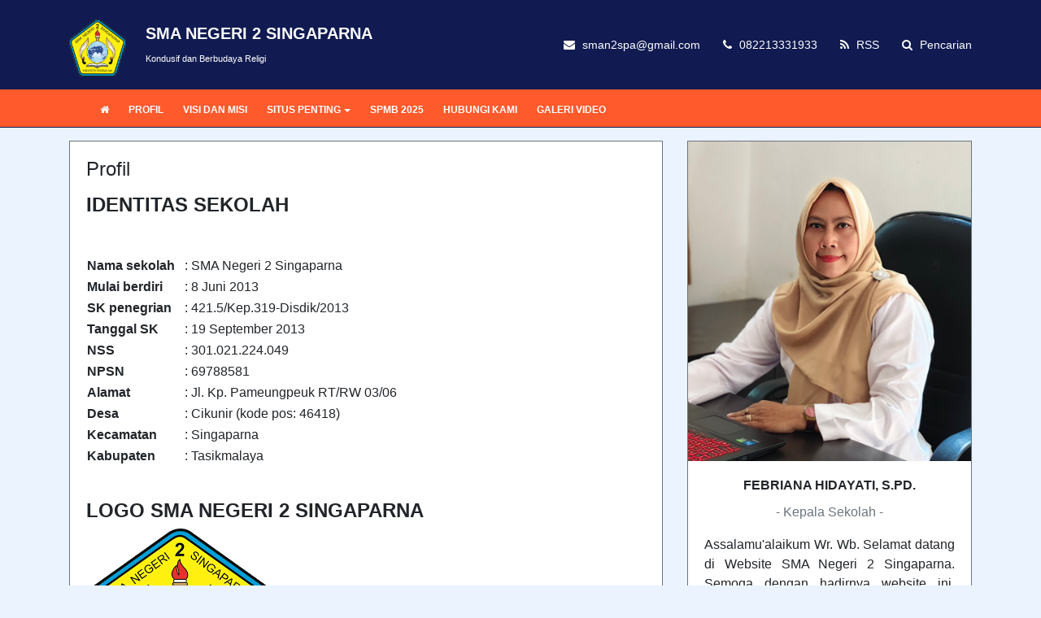

--- FILE ---
content_type: text/html; charset=UTF-8
request_url: https://smandas.sch.id/read/2/profil
body_size: 5287
content:
<!DOCTYPE html>
<html lang="en">
<head>
	<title>Profil | SMA Negeri 2 Singaparna</title>
	<meta charset="utf-8" />
	<meta name="viewport" content="width=device-width, initial-scale=1, shrink-to-fit=no">
	<meta http-equiv="Content-Type" content="text/html; charset=utf-8" />
	<meta http-equiv="X-UA-Compatible" content="IE=edge" />
	<meta name="keywords" content="SMA Negeri 2 Singaparna, SMAN 2 Singaparna, SMAN 2 Singaparna Kabupaten Tasikmalaya, SMANDAS, smandas, SMANDAS Juara, PPDB, PPDB Online, PPDB Online 2021, SMAN 2 Singaparna Juara, SMAN 2 Singaparna Berlokasi di Kabputaen Tasikmalaya, Jawa Barat"/>
	<meta name="description" content="SMA Negeri 2 Singaparna, Kabupaten Tasikmalaya"/>
	<meta name="subject" content="Situs Pendidikan">
	<meta name="copyright" content="SMA Negeri 2 Singaparna">
	<meta name="language" content="Indonesia">
	<meta name="robots" content="index,follow" />
	<meta name="revised" content="Sunday, July 18th, 2010, 5:15 pm" />
	<meta name="Classification" content="Education">
	<meta name="author" content="Anton Sofyan, 4ntonsofyan@gmail.com">
	<meta name="designer" content="Anton Sofyan, 4ntonsofyan@gmail.com">
	<meta name="reply-to" content="4ntonsofyan@gmail.com">
	<meta name="owner" content="Anton Sofyan">
	<meta name="url" content="https://www.sekolahku.web.id">
	<meta name="identifier-URL" content="https://www.sekolahku.web.id">
	<meta name="category" content="Admission, Education">
	<meta name="coverage" content="Worldwide">
	<meta name="distribution" content="Global">
	<meta name="rating" content="General">
	<meta name="revisit-after" content="7 days">
	<meta http-equiv="Expires" content="0">
	<meta http-equiv="Pragma" content="no-cache">
	<meta http-equiv="Cache-Control" content="no-cache">
	<meta http-equiv="Copyright" content="SMA Negeri 2 Singaparna" />
	<meta http-equiv="imagetoolbar" content="no" />
	<meta name="revisit-after" content="7" />
	<meta name="webcrawlers" content="all" />
	<meta name="rating" content="general" />
	<meta name="spiders" content="all" />
	<meta itemprop="name" content="SMA Negeri 2 Singaparna" />
	<meta itemprop="description" content="SMA Negeri 2 Singaparna, Kabupaten Tasikmalaya" />
	<meta itemprop="image" content="https://smandas.sch.id/media_library/images/ca45c40053b5eb1c6d906ae69960ad4a.png" />
	<meta name="csrf-token" content="35928a5e9caabfb1c9edcfdb9f260ef8">
		<link rel="icon" href="https://smandas.sch.id/media_library/images/12706ea29f721235fd2206604a57ea8c.png">
	<link rel="alternate" type="application/rss+xml" title="SMA Negeri 2 Singaparna Feed" href="https://smandas.sch.id/feed" />
	<link href="https://smandas.sch.id/assets/plugins/bootstrap-4/bootstrap.min.css" rel="stylesheet" type="text/css" />
	<link href="https://smandas.sch.id/assets/css/font-awesome.min.css" rel="stylesheet" type="text/css" />
	<link href="https://smandas.sch.id/assets/plugins/toastr/toastr.css" rel="stylesheet" type="text/css" />
	<link href="https://smandas.sch.id/assets/plugins/datetimepicker/datetimepicker.css" rel="stylesheet" type="text/css" />
	<link href="https://smandas.sch.id/assets/plugins/jquery.smartmenus/jquery.smartmenus.bootstrap-4.css" rel="stylesheet" type="text/css" />
	<link href="https://smandas.sch.id/assets/plugins/jquery.smartmenus/sm-core.css" rel="stylesheet" type="text/css" />
	<link href="https://smandas.sch.id/assets/plugins/jquery.smartmenus/sm-clean.css" rel="stylesheet" type="text/css" />
	<link href="https://smandas.sch.id/assets/plugins/magnific-popup/magnific-popup.css" rel="stylesheet" type="text/css" />
	<link href="https://smandas.sch.id/assets/css/loading.css" rel="stylesheet" type="text/css" />
	<link href="https://smandas.sch.id/views/themes/blue_sky/style.css" rel="stylesheet" type="text/css" />
	<script type="text/javascript">
	const _BASE_URL = 'https://smandas.sch.id/';
	const _CURRENT_URL = 'https://smandas.sch.id/read/2/profil';
	const _SCHOOL_LEVEL = '3';
	const _ACADEMIC_YEAR = 'Tahun Pelajaran';
	const _STUDENT = 'Peserta Didik';
	const _IDENTITY_NUMBER = 'NIS';
	const _EMPLOYEE = 'GTK';
	const _HEADMASTER = 'Kepala Sekolah';
	const _MAJOR = 'Jurusan';
	const _SUBJECT = 'Mata Pelajaran';
	const _RECAPTCHA_STATUS = 'false'=='true';
	</script>
		<script src="https://smandas.sch.id/assets/js/frontend.min.js"></script>
</head>
<body>
	<noscript>
      You need to enable javaScript to run this app.
   </noscript>
	<header>
		<div class="container-fluid top-bar">
			<div class="container">
				<div class="row align-items-center">
					<div class="col-md-5 col-sm-12 col-xs-12">
						<div class="top-header">
							<img src="https://smandas.sch.id/media_library/images/ca45c40053b5eb1c6d906ae69960ad4a.png" width="70" height="70" class="mt-2 mr-4 mb-3">
							<ul class="list-unstyled top-left">
								<li><h5 class="font-weight-bold brand">SMA NEGERI 2 SINGAPARNA</h5></li>
								<li><small>Kondusif dan Berbudaya Religi</small></li>
							</ul>
						</div>
					</div>
					<div class="col-md-7 col-sm-12 col-xs-12">
						<ul class="list-inline float-right top-right">
							<li class="list-inline-item pl-3 pr-0"><i class="fa fa-envelope"></i> </i> sman2spa@gmail.com</li>
							<li class="list-inline-item pl-3 pr-0"><i class="fa fa-phone"></i> 082213331933</li>
							<li class="list-inline-item pl-3 pr-0"><a href="https://smandas.sch.id/feed"><i class="fa fa-rss"></i> RSS</a></li>
							<li class="list-inline-item pl-3 pr-0"><a href="#search_form"><i class="fa fa-search"></i> Pencarian</a></li>
						</ul>
					</div>
				</div>
			</div>
		</div>
		<!--  NAVIGATION MENU -->
		<div class="container-fluid menu-bar mb-3" data-toggle="sticky-menu">
			<div class="container">
				<nav class="navbar navbar-expand-lg p-0">
					<a class="navbar-brand" href="#"></a>
					<button class="navbar-toggler" type="button" data-toggle="collapse" data-target="#navbarNavDropdown" aria-controls="navbarSupportedContent" aria-expanded="false" aria-label="Toggle navigation">
						<span class="fa fa-align-justify text-white"></span>
					</button>
					<div class="collapse navbar-collapse" id="navbarNavDropdown">
						<ul id="main-menu" class="sm sm-clean">
							<li><a href="https://smandas.sch.id/"><i class="fa fa-home"></i></a></li>
							<li><a href="https://smandas.sch.id/read/2/profil" target="_self">PROFIL</a></li><li><a href="https://smandas.sch.id/read/3/visi-dan-misi" target="_self">VISI DAN MISI</a></li><li><a href="#" target="_self">SITUS PENTING</a><ul><li><a href="https://lms.smandas.sch.id/" target="">E-LEARNING</a></li><li><a href="https://nisn.data.kemdikbud.go.id/" target="_self">CEK NISN</a></li><li><a href="https://evoting.smandas.sch.id/" target="_self">E-VOTING</a></li><li><a href="http://kelulusan.smandas.sch.id/" target="_blank">APLIKASI PENGUMUMAN KELULUSAN</a></li></ul></li><li><a href="https://smandas.sch.id/read/39/sistem-penerimaan-murid-baru-tahun-pelajaran-2025-2026" target="_blank">SPMB 2025</a></li><li><a href="https://smandas.sch.id/hubungi-kami" target="_self">HUBUNGI KAMI</a></li><li><a href="https://smandas.sch.id/galeri-video" target="_self">GALERI VIDEO</a></li>						</ul>
					</div>
				</nav>
			</div>
		</div>

		<!--  /NAVIGATION MENU -->
		
	</header>
	<section class="content">
		<div class="container">
			<div class="row">
				<script type="text/javascript">
var page = 1;
var total_page = "0";
$(document).ready(function() {
	if (parseInt(total_page) == page || parseInt(total_page) == 0) {
		$('.more-comments').remove();
	}
});
function get_post_comments() {
	page++;
	var data = {
		page_number: page,
		comment_post_id: '2'
	};
	if ( page <= parseInt(total_page) ) {
		$.post( _BASE_URL + 'public/post_comments/get_post_comments', data, function( response ) {
			var res = _H.StrToObject( response );
			var rows = res.comments;
			var str = '';
			for (var z in rows) {
				var row = rows[ z ];
				str += '<div class="card rounded-0 border border-secondary mb-3 post-comments">';
				str += '<div class="card-body">';
				str += row.comment_content;
				str += '</div>';
				str += '<div class="card-footer">';
				str += '<small class="text-muted float-right">';
				str += row.created_at.substr(8, 2) + '/' + row.created_at.substr(5, 2) + '/' + row.created_at.substr(0, 4);
				str += ' ' + row.created_at.substr(11, 5);
				str += ' - ' + row.comment_author;
				str += '</small>';
				str += '</div>';
				str += '</div>';
			}
			var elementId = $(".post-comments:last");
			$( str ).insertAfter( elementId );
			if ( page == parseInt(total_page) ) $('.more-comments').remove();
		});
	}
}
</script>
<!-- CONTENT -->
<div class="col-lg-8 col-md-8 col-sm-12 ">
	<div class="card rounded-0 border border-secondary mb-3">
				<div class="card-body">
			<h4 class="card-title">Profil</h4>
			<p class="card-text"><h4><strong>IDENTITAS SEKOLAH<br /></strong></h4>
<p>&nbsp;</p>
<table style="width: 406.267px;">
<tbody>
<tr>
<td style="width: 115px;"><strong>Nama sekolah</strong></td>
<td style="width: 274.267px;">: SMA Negeri 2 Singaparna</td>
</tr>
<tr>
<td style="width: 115px;"><strong>Mulai berdiri</strong></td>
<td style="width: 274.267px;">: 8 Juni 2013</td>
</tr>
<tr>
<td style="width: 115px;"><strong>SK penegrian</strong></td>
<td style="width: 274.267px;">: 421.5/Kep.319-Disdik/2013</td>
</tr>
<tr>
<td style="width: 115px;"><strong>Tanggal SK</strong></td>
<td style="width: 274.267px;">: 19 September 2013</td>
</tr>
<tr>
<td style="width: 115px;"><strong>NSS</strong></td>
<td style="width: 274.267px;">: 301.021.224.049</td>
</tr>
<tr>
<td style="width: 115px;"><strong>NPSN</strong></td>
<td style="width: 274.267px;">: 69788581</td>
</tr>
<tr>
<td style="width: 115px;"><strong>Alamat</strong></td>
<td style="width: 274.267px;">: Jl. Kp. Pameungpeuk RT/RW 03/06</td>
</tr>
<tr>
<td style="width: 115px;"><strong>Desa</strong></td>
<td style="width: 274.267px;">: Cikunir (kode pos: 46418)</td>
</tr>
<tr>
<td style="width: 115px;"><strong>Kecamatan</strong></td>
<td style="width: 274.267px;">: Singaparna</td>
</tr>
<tr>
<td style="width: 115px;"><strong>Kabupaten</strong></td>
<td style="width: 274.267px;">: Tasikmalaya</td>
</tr>
</tbody>
</table>
<p>&nbsp;</p>
<h4><strong>LOGO SMA NEGERI 2 SINGAPARNA<br /></strong></h4>
<p><strong><img src="https://smandas.sch.id/Archive/logo-sma-negeri-2-singaparna.png" alt="Logo SMAN 2 Singapaarna" width="231" height="218" /></strong></p>
<p><span style="color: #0000ff;"><em><span style="text-decoration: underline;"><a title="Download SK Akreditasi Pertama" href="https://smandas.sch.id/Archive/logo-sma-negeri-2-singaparna.png">Download</a></span></em></span> Logo SMAN 2 Singaparna</p>
<p>&nbsp;</p>
<h4><strong>AKREDITASI</strong></h4>
<p>SMAN 2 Singaparna terakreditasi pertama kali pada tanggal 19 Oktober 2016. SMAN 2 Singaparna terakreditasi <strong>A (Amat Baik)</strong> berdasarkan SK Penetapan Hasil Akreditasi BAP-S/M Nomor: 02.00/274/BAP-SM/SK/X/2016. Akreditasi ini berlaku s.d. 19 Oktober 2021.</p>
<p>Akreditasi kedua (ke-2) dengan nomor SK: <span class="fontstyle0">1179/BAN-SM/SK/2021 berpredikat A (Unggul) dengan nilai 92. Akreditasi berlaku dari tanggal 16 November 2021 s.d. 16 November 2026</span></p>
<p><span style="color: #0000ff;"><em><span style="text-decoration: underline;"><a title="Download SK Akreditasi Keuda" href="https://smandas.sch.id/Archive/SERTIFIKAT_AKREDITASI_69788581_signed.pdf">Download</a></span></em></span> File Scan SK Asli Akreditasi Kedua.</p></p>
		</div>
		<div class="card-footer">
			<small class="text-muted float-right">24/03/2021 06:57 - Oleh HUMAS - Dilihat 6570 kali</small>
		</div>
	</div>

	<!--  Komentar-->
	
	<!-- Form Comment -->
	
			<!-- Get Anther Posts -->
							<h5 class="page-title mt-3 mb-3">Halaman Lainnya</h5>
									<div class="card rounded-0 border border-secondary mb-3">
						<div class="card-body p-3">
							<h5 class="card-title"><a href="https://smandas.sch.id/read/3/visi-dan-misi">Visi dan Misi</a></h5>
							<p class="card-text mb-0">VISI SMA Negeri 2 Singaparna
"Terwujudnya Peserta Didik yang Teguh Dalam Keimanan dan Ketaqwaan, Unggul Dalam Prestasi, Kreatif, Serta Berbudaya"
MISI SMA Negeri 2 Singaparna

Membina d</p>
							<div class="d-flex justify-content-between align-items-center mt-1">
								<small class="text-muted">24/03/2021 06:57 - Oleh HUMAS - Dilihat 1917 kali</small>
								<a href="https://smandas.sch.id/read/3/visi-dan-misi" class="btn btn-sm action-button rounded-0"><i class="fa fa-search"></i></a>
							</div>
						</div>
					</div>
							
		</div>
		<div class="col-lg-4 col-md-4 col-sm-12 sidebar">
	<!-- Sambutan Kepala Sekolah  -->
			<div class="card rounded-0 border border-secondary mb-3">
			<img src="https://smandas.sch.id/media_library/images/b9873fb202ea4829f41f362980083cff.jpg" class="card-img-top rounded-0">
			<div class="card-body">
				<h5 class="card-title text-center text-uppercase">Febriana Hidayati, S.Pd.</h5>
				<p class="card-text text-center mt-0 text-muted">- Kepala Sekolah -</p>
				<p class="card-text text-justify">Assalamu'alaikum Wr. Wb.
Selamat datang di Website SMA Negeri 2 Singaparna. Semoga dengan hadirnya website ini, menjadi sarana bagi kami&#8230;</p>
			</div>
			<div class="card-footer text-center">
				<small class="text-muted text-uppercase"><a href="https://smandas.sch.id/sambutan-kepala-sekolah">Selengkapnya</a></small>
			</div>
		</div>
	
			<h5 class="page-title mb-3 mt-3">Tautan</h5>
		<div class="list-group">
							<a href="http://lms.smandas.sch.id/" class="list-group-item list-group-item-action rounded-0" target="_blank">LMS - SMAN 2 Singaparna</a>
							<a href="https://evoting.smandas.sch.id/" class="list-group-item list-group-item-action rounded-0" target="_blank">Evoting SMAN 2 Singaparna</a>
							<a href="https://nisn.data.kemdikbud.go.id/" class="list-group-item list-group-item-action rounded-0" target="_blank">Cek NISN Peserta Didik</a>
							<a href="http://perpustakaan.smandas.sch.id" class="list-group-item list-group-item-action rounded-0" target="_blank">Perpustakaan SMAN 2 Singaparna</a>
					</div>
	
	
	<!-- Paling Dikomentari -->
			<h5 class="page-title mt-3 mb-3">Paling Dikomentari</h5>
		<div class="list-group mt-3 mb-3">
							<a href="https://smandas.sch.id/read/37/pengumuman-hasil-seleksi-ppdb-tahap-ii-2023-sman-2-singaparna" class="list-group-item list-group-item-action rounded-0">
					<div class="d-flex w-100 justify-content-between">
						<h6 class="card-text font-weight-bold">Pengumuman Hasil Seleksi PPDB Tahap II 2023 - SMAN 2 Singaparna</h6>
					</div>
					<small class="text-muted">10/07/2023 13:55 - Oleh HUMAS - Dilihat 1496 kali</small>
				</a>
							<a href="https://smandas.sch.id/read/39/sistem-penerimaan-murid-baru-tahun-pelajaran-2025-2026" class="list-group-item list-group-item-action rounded-0">
					<div class="d-flex w-100 justify-content-between">
						<h6 class="card-text font-weight-bold">Sistem Penerimaan Murid Baru tahun Pelajaran 2025-2026</h6>
					</div>
					<small class="text-muted">31/05/2025 14:09 - Oleh HUMAS - Dilihat 1603 kali</small>
				</a>
							<a href="https://smandas.sch.id/read/41/pengumuman-hasil-seleksi-spmb-tahap-i-tahun-ajaran-2025-2026" class="list-group-item list-group-item-action rounded-0">
					<div class="d-flex w-100 justify-content-between">
						<h6 class="card-text font-weight-bold">Pengumuman Hasil Seleksi SPMB Tahap I tahun ajaran 2025-2026</h6>
					</div>
					<small class="text-muted">19/06/2025 10:26 - Oleh HUMAS - Dilihat 1287 kali</small>
				</a>
							<a href="https://smandas.sch.id/read/45/pengumuman-paps-tahun-ajaran-20252026" class="list-group-item list-group-item-action rounded-0">
					<div class="d-flex w-100 justify-content-between">
						<h6 class="card-text font-weight-bold">Pengumuman PAPS Tahun Ajaran 2025/2026</h6>
					</div>
					<small class="text-muted">09/07/2025 18:04 - Oleh HUMAS - Dilihat 771 kali</small>
				</a>
							<a href="https://smandas.sch.id/read/12/pengumuan-kelulusan-kelas-xii-sman-2-singaparna-tahun-2021" class="list-group-item list-group-item-action rounded-0">
					<div class="d-flex w-100 justify-content-between">
						<h6 class="card-text font-weight-bold">Pengumuan Kelulusan Kelas XII SMAN 2 Singaparna tahun 2021</h6>
					</div>
					<small class="text-muted">01/05/2021 15:58 - Oleh HUMAS - Dilihat 1409 kali</small>
				</a>
					</div>
	
	
	<h5 class="page-title mt-3 mb-3">Berlangganan</h5>
	<form class="card p-1 border border-secondary mt-2 mb-2 rounded-0">
		<div class="input-group">
			<input type="text" id="subscriber" onkeydown="if (event.keyCode == 13) { subscribe(); return false; }" class="form-control rounded-0 border border-secondary" placeholder="Email Address...">
			<div class="input-group-append">
				<button type="button" onclick="if (event.keyCode == 13) { subscribe(); return false; }" class="btn action-button rounded-0"><i class="fa fa-envelope"></i></button>
			</div>
		</div>
	</form>

	<!--  Banner -->
			<h5 class="page-title mt-3 mb-3">Iklan</h5>
					<a href="https://sekolahku.web.id" title="CMS Sekolahku"><img src="https://smandas.sch.id/media_library/banners/1.png" class="img-fluid mb-2 w-100" alt="CMS Sekolahku"></a>
			</div>
<!-- /CONTENT -->
			</div>
		</div>
	</section>
	<footer>
		<div class="container-fluid primary-footer">
			<div class="container">
				<div class="row">
					<div class="col-md-4 col-xs-12 text-md-left mb-2 mt-2">
						<h6 class="page-title">Hubungi Kami</h6>
						<p>SMA Negeri 2 Singaparna &sdot; Kondusif dan Berbudaya Religi</p>
						<dl class="row">
							<dt class="col-lg-4 col-md-4 col-sm-12"><span class="fa fa-map-marker"></span> Alamat</dt>
							<dd class="col-lg-8 col-md-8 col-sm-12">Jln. Kp. Pameungpeuk</dd>
							<dt class="col-lg-4 col-md-4 col-sm-12"><span class="fa fa-phone"></span> Telepon</dt>
							<dd class="col-lg-8 col-md-8 col-sm-12">082213331933</dd>
							<dt class="col-lg-4 col-md-4 col-sm-12"><span class="fa fa-envelope"></span> Email</dt>
							<dd class="col-lg-8 col-md-8 col-sm-12">sman2spa@gmail.com</dd>
						</dl>
					</div>
					<div class="col-md-4 col-xs-12 text-md-left mb-2 mt-2">
						<h6 class="page-title">Tags</h6>
						<div class="tag-content-block tag">
																								<a href="https://smandas.sch.id/tag/sekilas-info">Sekilas Info</a>
																	<a href="https://smandas.sch.id/tag/berita">Berita</a>
																	<a href="https://smandas.sch.id/tag/pengumuman">Pengumuman</a>
																					</div>
					</div>
					<div class="col-md-4 col-xs-12 text-md-left mb-2 mt-2">
						<h6 class="page-title">Ikuti Kami</h6>
						<ul class="list-unstyled">
															<li class="float-left"><a href="https://www.facebook.com/smandaspa/" title="Facebook"><i class="fa fa-facebook social-icon facebook" aria-hidden="true"></a></i></li>
																													<li class="float-left"><a href="https://www.instagram.com/smandas_/" title="Instagram"><i class="fa fa-instagram social-icon instagram" aria-hidden="true"></a></i></li>
																						<li class="float-left"><a href="https://www.youtube.com/channel/UC6LC2UUuAOKp0vXVgxZGmdA/videos" title="Instagram"><i class="fa fa-youtube social-icon youtube" aria-hidden="true"></a></i></li>
													</ul>
					</div>
				</div>
			</div>
		</div>
		<div class="container-fluid secondary-footer">
			<div class="container copyright">
				<div class="row pt-1 pb-1">
					<div class="col-md-6 col-xs-12 text-md-left text-center">
						Copyright &copy; 2020 - 2026<a href="https://smandas.sch.id/"> SMA Negeri 2 Singaparna</a> All rights reserved.					</div>
					<div class="col-md-6 col-xs-12 text-md-right text-center">
						Powered by <a href="http://sekolahku.web.id">sekolahku.web.id</a>
					</div>
				</div>
			</div>
		</div>
	</footer>
	<div id="search_form">
		<form action="https://smandas.sch.id/hasil-pencarian" method="POST">
			<input type="search_form" name="keyword" autocomplete="off" placeholder="Masukan kata kunci pencarian" />
			<button type="submit" class="btn btn-lg btn btn-outline-light rounded-0"><i class="fa fa-search"></i> CARI</button>
		</form>
	</div>
	<a href="javascript:" id="return-to-top" class="rounded-lg"><i class="fa fa-angle-double-up"></i></a>
</body>
</html>


--- FILE ---
content_type: text/css
request_url: https://smandas.sch.id/views/themes/blue_sky/style.css
body_size: 1435
content:
body {
   font-family: "Helvetica Neue",Helvetica,Arial,sans-serif;
   background-color: #eaf3ff;
}
body a {
   color: #202020;
}
body a:hover {
   color: gray;
   text-decoration: none;
}
/* TOP BAR */
.top-bar {
   background-color: #111b51;
   color: #ffffff;
   font-size: 14px;
   padding: 16px 0 0;
}
.top-bar a {
   color: #ffffff;
}
.top-bar a:hover {
   color: #ff5a2c;
}
.top-bar i {
   margin-right: 5px;
}

/* MENU BAR */
.menu-bar {
   text-transform: uppercase;
   font-weight: bold;
   background-color: #ff5a2c;
   border-bottom: 1px solid #111b51;
}
.sticky.is-sticky {
    position: fixed;
    left: 0;
    right: 0;
    top: 0;
    z-index: 1000;
    width: 100%;
}
.sm-clean {
   background: #ff5a2c;
}
.sm-clean ul {
   background: #111b51;
}
.sm-clean ul a {
   color: #fff;
}
/* Dropdown hover background Menu */
.sm-clean ul a:hover, .sm-clean ul a:focus, .sm-clean ul a:active, .sm-clean ul a.highlighted {
   background: #ff5a2c;
   color: #fff;
}

/* CAROUSEL */
.carousel-caption {
   border-top: 1px solid #fff;
   color: #fff;
   background: #111b51;
   opacity: 0.7;
   right: 0;
   left: 0;
   bottom: 0;
   text-align: left;
   padding: 30px;
}
.carousel-caption h2 {
   color: #fff;
}
.carousel-indicators li {
   background-color: #fff;
}
.carousel-indicators .active {
   background-color: #ff5a2c;
}

/*  LOGO */
.brand {
   font-family: Arial, sans-serif, "Helvetica Neue", Helvetica;
   font-weight: bold;
   text-transform: uppercase;
   color: #fff;
}

/* PAGE TITLE */
.page-title {
   font-weight: bold;
   border-bottom: 2px solid #ff5a2c;
   margin-bottom: 15px;
   padding-bottom: 10px;
   margin-top: 0px;
}
.page-title:after {
   border-bottom: 2px solid #111b51;
   width: 30%;
   display: block;
   position: absolute;
   content: '';
   padding-bottom: 10px;
}
footer .page-title:after {
   border-bottom: 2px solid #fff;
}
/* TESTIMONI */
.quote {
   overflow: hidden;
   background-color: #111b51;
}
.quote-title {
   font-size: 14px;
   font-weight: bold;
   text-transform: uppercase;
   display: inline-block;
   padding: 15px 15px;
   color: #FFF;
   float: left;
   background-color: #ff5a2c;
   left: 0px;
   top: 0px;
   height: 50px;
}
ul.quote {
   display: block;
   padding: 0;
   margin: 0;
   list-style: none;
   line-height: 1;
   position: relative;
   overflow: hidden;
   height: 50px;
   background-color: transparent;
}
ul.quote li {
   color: #fff;
   position: absolute;
   top: -950em;
   left: 0;
   display: block;
   white-space: nowrap;
   font: 14px Helvetica, Arial, sans-serif;
   padding: 17px 15px 15px 15px;
}
ul.quote li span {
   color: #ff5a2c;
   font-weight: bold;
}

/*  Conten */
h5.card-title {
   font-size: 16px;
   font-weight: bold;
}

/* Sidebar */
.sidebar .list-group-item {
   border: 1px solid #6c757d;
}

/* Footer */
footer {
   color: #fff;
   font-size: 14px;
}
footer .primary-footer {
   background-color: #111b51;
   padding: 30px 0;
}
footer .secondary-footer {
   border-top: 1px solid #fff;
   background-color: #ff5a2c;
   padding: 10px 0;
}
footer .copyright {
   color: #fff;
   /* border-top: 1px solid #fff; */
}
footer a {
   color: #ffffff;
}
footer a:hover {
   color: yellow;
}
footer .page-title {
   color: #ffffff;
}
.social-icon {
   width: 40px;
   height: 40px;
   font-size: 15px;
   background-color: blue;
   color: #fff;
   text-align: center;
   margin-right: 10px;
   padding-top: 12px;
   border-radius: 50%;
}
.linked-in{
   background-color:#007bb6;
}
.facebook{
   background-color:#3b5998;
}
.twitter{
   background-color:#1da1f2;
}
.instagram {
   background-color:#fbbc05;
}
.youtube {
   background-color:#ef4e17;
}
.primary-footer nav ol.breadcrumb {
   background-color: transparent;
}

/* Tags */
.tag-content-block {
   display:block;
}
.tag a {
   border: 1px solid #fff;
   padding:12px 10px 8px 10px;
   color:#fff;
   display:inline-block;
   font-size:12px;
   text-transform:uppercase;
   line-height:11px;
   margin-bottom:5px;
   margin-right:2px;
   text-decoration:none;
}
.tag a:hover {
   border: 1px solid #ff5a2c;
   color: #fff;
}

/* Fullscreen Search */
#search_form {
   z-index: 999999;
   position: fixed;
   top: 0px;
   left: 0px;
   width: 100%;
   height: 100%;
   background-color: rgba(0, 0, 0, 0.9);
   -webkit-transition: all 0.5s ease-in-out;
   -moz-transition: all 0.5s ease-in-out;
   -o-transition: all 0.5s ease-in-out;
   -ms-transition: all 0.5s ease-in-out;
   transition: all 0.5s ease-in-out;
   -webkit-transform: translate(0px, -100%) scale(0, 0);
   -moz-transform: translate(0px, -100%) scale(0, 0);
   -o-transform: translate(0px, -100%) scale(0, 0);
   -ms-transform: translate(0px, -100%) scale(0, 0);
   transform: translate(0px, -100%) scale(0, 0);

   opacity: 0;
}

#search_form.open {
   -webkit-transform: translate(0px, 0px) scale(1, 1);
   -moz-transform: translate(0px, 0px) scale(1, 1);
   -o-transform: translate(0px, 0px) scale(1, 1);
   -ms-transform: translate(0px, 0px) scale(1, 1);
   transform: translate(0px, 0px) scale(1, 1);
   opacity: 1;
}

#search_form input[type="search_form"] {
   position: absolute;
   top: 50%;
   width: 100%;
   color: rgb(255, 255, 255);
   background: rgba(0, 0, 0, 0);
   font-size: 60px;
   font-weight: 300;
   text-align: center;
   border: 0px;
   margin: 0px auto;
   margin-top: -51px;
   padding-left: 30px;
   padding-right: 30px;
   outline: none;
}
#search_form .btn {
   position: absolute;
   top: 50%;
   left: 50%;
   margin-top: 61px;
   margin-left: -45px;
}

.action-button {
   background-color: #ff5a2c;
   color: #fff;
}
.action-button:hover {
   background-color: #111b51;
   color: #fff;
}

/* Responsive */
/*  Extra small devices (portrait phones, less than 576px) */
@media (max-width: 575.98px) {
   .top-left{
      text-align: center !important;
   }
   .top-right {
      display: none;
   }
}

/* Small devices (landscape phones, 576px and up) */
@media (min-width: 576px) and (max-width: 767.98px) {
   .top-left{
      text-align: center !important;
   }
   .top-right {
      display: none;
   }
}

/* Medium devices (tablets, 768px and up) */
@media (min-width: 768px) and (max-width: 991.98px) {
   .top-left{
      text-align: center !important;
   }
   .top-right {
      display: none;
   }
}

/* Overide Toastr color */
.toast {
  background-color: #030303;
}
/* custom toastr success */
.toast-success {
  background-color: #00cb18;
}
/* custom toastr error */
.toast-error {
  background-color: #ef5137;
}
/* custom toastr info */
.toast-info {
  background-color: #4b8df8;
}
/* custom toastr warning */
.toast-warning {
  background-color: #ffb848;
}
.toast-title, .toast-message {
   text-align: left;
}
.top-header {
  display: flex;
  align-items: center/* vertical alignment */
}
/* return to top */
#return-to-top {
   opacity: 0.7;
   z-index: 10000;
   position: fixed;
   bottom: 15px;
   right: 15px;
   background: #fbbc05;
   width: 30px;
   height: 30px;
   display: block;
   text-decoration: none;
   display: none;
   -webkit-transition: all 0.3s linear;
   -moz-transition: all 0.3s ease;
   -ms-transition: all 0.3s ease;
   -o-transition: all 0.3s ease;
   transition: all 0.3s ease;
}
#return-to-top i {
   color: #fff;
   margin: 0;
   position: relative;
   left: 9px;
   top: 5px;
   font-size: 19px;
   -webkit-transition: all 0.3s ease;
   -moz-transition: all 0.3s ease;
   -ms-transition: all 0.3s ease;
   -o-transition: all 0.3s ease;
   transition: all 0.3s ease;
}
#return-to-top:hover {
   background: #000;
}
#return-to-top:hover i {
   color: #fff;
}
